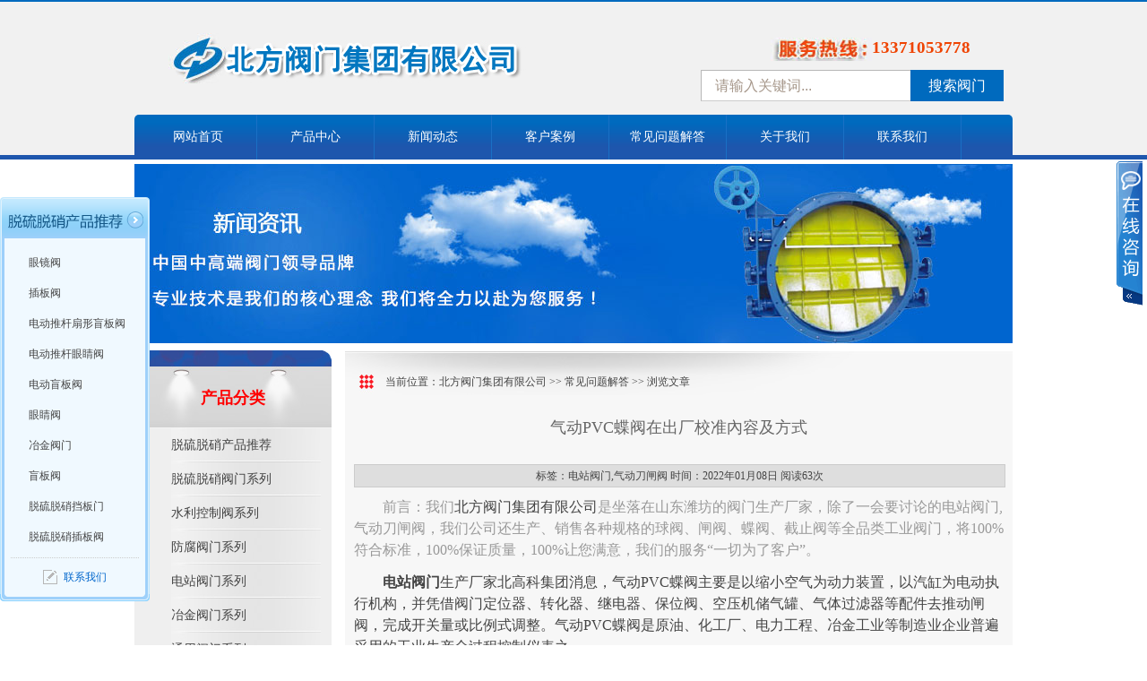

--- FILE ---
content_type: text/html
request_url: http://www.zgbffm.com/html/cjwtjd/497.html
body_size: 6868
content:
<!DOCTYPE html PUBLIC "-//W3C//DTD XHTML 1.0 Transitional//EN" "http://www.w3.org/TR/xhtml1/DTD/xhtml1-transitional.dtd">
<html xmlns="http://www.w3.org/1999/xhtml">

<head>
    <meta http-equiv="Content-Type" content="text/html; charset=gb2312" />
    <meta http-equiv="x-ua-compatible" content="ie=7" />
    <title>气动PVC蝶阀在出厂校准內容及方式-北方阀门集团有限公司</title>
    <meta name="keywords" content="电站阀门,气动刀闸阀" />
    <meta name="description" content="气动PVC蝶阀主要是以缩小空气为动力装置，以汽缸为电动执行机构，并凭借阀门定位器、转化器、继电器、保位阀、空压机储气罐、气体过滤器等配件去推动闸阀，完成开关量或比例式调整" />
    <link rel="stylesheet" type="text/css" href="/css/css.css">
    <script type="text/javascript" src="/js/jquery.min.js"></script>
    <script type="text/javascript" src="/js/index.js"></script>
    <script type="text/javascript" src="https://hm.baidu.com/hm.js?6d5e928d39b6c50097cea47637855143"></script>
</head>

<body>
    <div class="top">
    <div class="topcen auto">
        <div class="logo"><a href="/">中国北方阀门控股集团-阀门十大品牌，着力打造中国北方阀门产业园</a></div>
        <div class="phone">
            <img alt="锻钢闸阀厂家服务热线" src="http://www.zgbffm.com/images/phone.jpg" />13371053778
        </div>
        <div class="search form">
            <form action="/plus/search/" method="get" name="searchform" id="searchform">
                <input name="key" type="text" id="key" value="请输入关键词..." onfocus="if (value =='请输入关键词...'){value =''}" onblur="if (value ==''){value='请输入关键词...'}" style="color: #A6978A; ">
                <input type="hidden" name="m" value="114">
                <input type="hidden" name="stype" value="0">
                <button id="search" name="Submit1" type="submit">搜索阀门</button>
            </form>
        </div>
    </div>
</div>
<div class="nav">
    <div class="menu auto">
        <ul>
            <li><a href="/">网站首页</a></li>
            <li><a href="http://www.zgbffm.com/html/cpxt/list_51.html">产品中心</a>
                <ul> 
<li><a href="http://www.zgbffm.com/html/cpxt/list_66.html">脱硫脱硝产品推荐</a></li> 
<li><a href="http://www.zgbffm.com/html/cpxt/list_53.html">脱硫脱硝阀门系列</a></li> 
<li><a href="http://www.zgbffm.com/html/cpxt/list_54.html">水利控制阀系列</a></li> 
<li><a href="http://www.zgbffm.com/html/cpxt/list_55.html">防腐阀门系列</a></li> 
<li><a href="http://www.zgbffm.com/html/cpxt/list_56.html">电站阀门系列</a></li> 
<li><a href="http://www.zgbffm.com/html/cpxt/list_57.html">冶金阀门系列</a></li> 
<li><a href="http://www.zgbffm.com/html/cpxt/list_58.html">通用阀门系列</a></li>
                </ul>
            </li>
            <li><a href="http://www.zgbffm.com/html/list_3.html">新闻动态</a>
                <ul>
                    <li><a href="http://www.zgbffm.com/html/list_16.html">公司新闻</a></li>
                    <li><a href="http://www.zgbffm.com/html/list_17.html">行业新闻</a></li>
                </ul>
            </li>
            <li><a href="http://www.zgbffm.com/html/cpxt/list_4.html">客户案例</a>
                <ul>
                </ul>
            </li>
            <li><a href="http://www.zgbffm.com/html/list_5.html">常见问题解答</a>
                <ul>
                </ul>
            </li>
            <li><a href="http://www.zgbffm.com/html/gywm/gsjj.html">关于我们</a>
                <ul>
                    <li><a href="http://www.zgbffm.com/html/gywm/gsjj.html">公司简介</a></li>
                    <li><a href="http://www.zgbffm.com/html/cpxt/list_19.html">资质证书</a></li>
                </ul>
            </li>
            <li><a href="http://www.zgbffm.com/html/lxwm.html">联系我们</a>
                <ul>
                </ul>
            </li>
        </ul>
    </div>
</div>
    <div class="nybann">
        <div class="nybanner auto"><img src="http://www.zgbffm.com/images/xinwen.jpg" alt="工业阀门" /></div>
    </div>
    <div class="mainer auto">
        <div class="sidebar">
            <div class="sidenavtit">产品分类</div>
            <div class="sidenavcon">
                <ul class="clearFix">
                    
<li><a href="http://www.zgbffm.com/html/cpxt/list_66.html">脱硫脱硝产品推荐</a></li>
<li><a href="http://www.zgbffm.com/html/cpxt/list_53.html">脱硫脱硝阀门系列</a></li>
<li><a href="http://www.zgbffm.com/html/cpxt/list_54.html">水利控制阀系列</a></li>
<li><a href="http://www.zgbffm.com/html/cpxt/list_55.html">防腐阀门系列</a></li>
<li><a href="http://www.zgbffm.com/html/cpxt/list_56.html">电站阀门系列</a></li>
<li><a href="http://www.zgbffm.com/html/cpxt/list_57.html">冶金阀门系列</a></li>
<li><a href="http://www.zgbffm.com/html/cpxt/list_58.html">通用阀门系列</a></li>
                </ul>
            </div>
            <div class="baibian"></div>
            <div class="hangqing">
                <div class="hytit">相关资讯</div>
                <div class="hycon">
                    <ul>
                        
<li><a href="http://www.zgbffm.com/html/cjwtjd/1944.html" title="日常工作中焊接真空截止阀出现的故障和消除方法">日常工作中焊接真空截止阀出</a></li>
<li><a href="http://www.zgbffm.com/html/xwdt/xyxw/1934.html" title="磅级电站截止阀的优缺点与注意事项">磅级电站截止阀的优缺点与注</a></li>
<li><a href="http://www.zgbffm.com/html/xwdt/xyxw/1924.html" title="电站焊接闸阀的选型原则以及日常维护方法">电站焊接闸阀的选型原则以及</a></li>
<li><a href="http://www.zgbffm.com/html/xwdt/xyxw/1923.html" title="焊接真空截止阀的结构原理及选型方法">焊接真空截止阀的结构原理及</a></li>
<li><a href="http://www.zgbffm.com/html/xwdt/xyxw/1914.html" title="磅级电站旋启式止回阀的结构原理及选型方法">磅级电站旋启式止回阀的结构</a></li>
<li><a href="http://www.zgbffm.com/html/xwdt/xyxw/1913.html" title="电站焊接止回阀的设计分析">电站焊接止回阀的设计分析</a></li>
<li><a href="http://www.zgbffm.com/html/cjwtjd/1904.html" title="不锈钢磅级电站截止阀简介">不锈钢磅级电站截止阀简介</a></li>
<li><a href="http://www.zgbffm.com/html/cjwtjd/1903.html" title="电站焊接闸阀产品的特点">电站焊接闸阀产品的特点</a></li>
<li><a href="http://www.zgbffm.com/html/cjwtjd/1894.html" title="焊接真空截止阀在这几个行业应用广泛">焊接真空截止阀在这几个行业</a></li>
                    </ul>
                </div>
            </div>
        </div>
        <div class="mainr">
            <div class="mrtit">当前位置：<a  href="http://www.zgbffm.com/">北方阀门集团有限公司</a> >> <a  href="http://www.zgbffm.com/html/list_5.html">常见问题解答</a> >> 浏览文章</div>
            <div class="mrcon">
                <div class="article_show">
                    <h1 class="arc_s_title">气动PVC蝶阀在出厂校准內容及方式</h1>
                    <div class="arc_s_xinxi"> 标签：电站阀门,气动刀闸阀 时间：2022年01月08日 阅读<Script Language="Javascript" Src="http://www.zgbffm.com/item/GetHits.asp?Action=Count&GetFlag=0&m=1&ID=497"></Script>次</div>
                    <div class="arc_s_content">
                        <p class="article_start">前言：我们<a href="http://www.zgbffm.com/">北方阀门集团有限公司</a>是坐落在山东潍坊的阀门生产厂家，除了一会要讨论的电站阀门,气动刀闸阀，我们公司还生产、销售各种规格的球阀、闸阀、蝶阀、截止阀等全品类工业阀门，将100%符合标准，100%保证质量，100%让您满意，我们的服务“一切为了客户”。</p>
                        <div id="MyContent"><p><strong>电站阀门</strong>生产厂家北高科集团消息，气动PVC蝶阀主要是以缩小空气为动力装置，以汽缸为电动执行机构，并凭借阀门定位器、转化器、继电器、保位阀、空压机储气罐、气体过滤器等配件去推动闸阀，完成开关量或比例式调整。气动PVC蝶阀是原油、化工厂、电力工程、冶金工业等制造业企业普遍采用的工业生产全过程控制仪表之一。</p><p>气动PVC蝶阀在出厂前的校准的具体工程项目有基本上误差、回差、自始至终偏差、额定值行程安排偏差、泄露量等。</p><p>校准所需机器设备为过滤减压阀、普通压力表、时间常数器、规范气压表、内径百分表等。</p><p>怎样校检气动PVC蝶阀的基本上误差、回差、自始至终点偏差？</p><p>1.基本上误差</p><p>将规范的键入信号稳定地按扩大或减少方位键入执行机构（或定位仪），精确测量各点所相对应的行程安排值，测算出具体&quot;信号-行程安排&quot;关联同基础理论关联中间的各点误差，其很大值即是基本上误差。检测点应起码包含信号范畴0%、25%、50%、75%、100%这五个点。检测仪表基本上误差应低于被校检闸阀基本上误差限的1/4.</p><p>2.回差方式同1在同一键入信号上所测量的正反面行程安排的很大误差即是回差。</p><p>3.自始至终偏差方式同1，信号的退出处的基本上误差即是起始站偏差，信号的发布处的基本上误差即是终点站偏差。</p><p>怎样校检气动PVC蝶阀的额定值行程安排偏差？</p><p>将120%信号添加执行机构制动气室，从100%-120%信号阀座再走的行程安排与额定值行程安排之比即是额定值行程安排偏差（其意义是确保气闭阀能关掉及时）。</p><p>怎样校检气动PVC蝶阀的泄露量？</p><p>实验物质为10-50℃的洁净汽体（气体或N2）或液态（水或汽油）。</p><p>实验工作压力A程序流程为：当阀的容许压力差≥350KPa时，实验工作压力均按350KPa做，容许压力差＜350KPa时按容许压力差做。B程序流程按调节阀门的很大工作中压力差做。实验信号工作压力应保证闸阀处在关掉情况。在A程序流程时，气开阀执行机构信号工作压力为零；气闭阀执行机构信号工作压力为键入信号上限制值加20KPa，俩位式闸阀执行机构信号工作压力应是设计方案标准值。在B程序流程时，执行机构信号工作压力均为设计方案标准值。实验物质应按照规定流入倘若闸阀内，阀出入口可立即通空气或连接出口通空气的低电压头损害的检测设备，当确定闸阀和中下游各连接管路彻底充斥着物质后才能测取泄露量。</p></div>

                        <p class="article_end">在看完这篇《气动PVC蝶阀在出厂校准內容及方式》之后，相信您对电站阀门,气动刀闸阀也有了一定了解，我们北方阀门集团有限公司是<b>电站阀门,气动刀闸阀</b>生产厂家，主要从事各种工业阀门的研发、生产和销售。无论您需要什么规格型号、适配什么生产环境的阀门，只需拨打我们的热线电话，我们将竭诚为您提供最合适的解决方案~</p>
                        <p class="article_from">本文来自：北方阀门集团有限公司，转载请注明出处：http://www.zgbffm.com/html/cjwtjd/497.html<p>
                        <p class="Copyright_Notice">版权与免责声明：本网站的部分文章或产品信息及图片来自于网络，本网站不保证文章和产品信息的绝对准确性和绝对完整性，也不代表本网赞同其观点或证实其内容的真实性；如涉及作品内容、版权等问题，请联系本网站删除。</p>
                    </div>
                        <script type="text/javascript">
                            if ($('.arc_s_content h1')[0]) {
                                for (var i = $('.arc_s_content h1').length - 1; i >= 0; i--) {
                                    $('.arc_s_content h1')[i].parentNode.removeChild($('.arc_s_content h1')[i])
                                }
                            }
                            if ($('.arc_s_content h2')[0]) {
                                    $('.arc_s_content')[0].innerHTML = $('.arc_s_content')[0].innerHTML.replace(/<([\/]?)(h2)((:?\s*)(:?[^>]*)(:?\s*))>/g,'<$1h3$3>')
                                
                            }
                            $('.arc_s_content')[0].innerHTML = $('.arc_s_content')[0].innerHTML.replace(/&nbsp;/g,'')
                        </script>
                    <div class="pre_next">
                        <div class="pre">上一篇：<a href="http://www.zgbffm.com/html/cjwtjd/496.html" title="气动刀闸阀门气源故障有哪些因素？">气动刀闸阀门气源故障有哪些因素？</a> </div>
                        <div class="next">下一篇：<a href="http://www.zgbffm.com/html/cjwtjd/498.html" title="衬氟调节阀在调节系统中起了什么作用">衬氟调节阀在调节系统中起了什么作用</a> </div>
                    </div>
                </div>
            </div>
        </div>
        <div class="baibian"></div>
    </div>
    <div class="footer"> <div class="footcen clearFix">
    <div class="fleft">
        <div class="foottit">
            <div class="ftleft">CONTACT US</div>
            <div class="ftright">联系我们</div>
        </div>
        <div class="flxwz">
            <p>公司：北方阀门集团有限公司</p>
            <p>地址： 山东潍坊经济开发区古亭街以北友谊路以东</p>
            <p>联系电话：13371053778</p>
            <p><a href="https://beian.miit.gov.cn/#/Integrated/index" rel="nofollow" target="_blank">鲁ICP备19059209号-1</a></p>
        </div>
        <div class="ferweima">
            <table width="100%" border="0" cellspacing="0" cellpadding="0">
                <tr>
                    <td width="29%" rowspan="2">&#160;</td>
                    <td width="71%"></td>
                </tr>
                <tr> </tr>
            </table>
        </div>
    </div>
    <div class="fcen">
        <div class="foottit">
            <div class="ftleft">SITE MAP</div>
            <div class="ftright">　网站导航</div>
        </div>
        <div class="fnav"><a href="/">网站首页</a> <a href="http://www.zgbffm.com/html/cpxt/list_2.html">产品中心</a> <a href="http://www.zgbffm.com/html/list_3.html">新闻动态</a> <a href="http://www.zgbffm.com/html/cpxt/list_4.html">客户案例</a> <a href="
http://www.zgbffm.com/html/list_5.html">常见问题解答</a> <a href="http://www.zgbffm.com/html/gywm/gsjj.html">关于我们</a> <a href="http://www.zgbffm.com/html/lxwm.html">联系我们</a> <a href="http://www.zgbffm.com/sitemap.xml" target="_blank">xml</a></div>
        <div class="baibian2"></div>
    </div>
</div>
<script type="text/javascript">
    $(function() {
        show('.product .profl li', '.product .prodac', 'mouseover');
    })
    $('.about #marquee1').myScroll();
</script>
<div class="scrollsidebar" id="hhService">
    <div class="side_content">
        <div class="side_list">
            <div class="side_title"><a title="隐藏" class="close_btn"><span>关闭</span></a></div>
            <div class="side_center">
                <div class="qqserver">
                     
<p><a href="http://www.zgbffm.com/html/cpxt/tltxcptj_66_1475.html">眼镜阀</a></p> 
<p><a href="http://www.zgbffm.com/html/cpxt/tltxcptj_66_1474.html">插板阀</a></p> 
<p><a href="http://www.zgbffm.com/html/cpxt/tltxcptj_66_1473.html">电动推杆扇形盲板阀</a></p> 
<p><a href="http://www.zgbffm.com/html/cpxt/tltxcptj_66_1472.html">电动推杆眼睛阀</a></p> 
<p><a href="http://www.zgbffm.com/html/cpxt/tltxcptj_66_1471.html">电动盲板阀</a></p> 
<p><a href="http://www.zgbffm.com/html/cpxt/tltxcptj_66_1470.html">眼睛阀</a></p> 
<p><a href="http://www.zgbffm.com/html/cpxt/tltxcptj_66_1469.html">冶金阀门</a></p> 
<p><a href="http://www.zgbffm.com/html/cpxt/tltxcptj_66_1468.html">盲板阀</a></p> 
<p><a href="http://www.zgbffm.com/html/cpxt/tltxcptj_66_1467.html">脱硫脱硝挡板门</a></p> 
<p><a href="http://www.zgbffm.com/html/cpxt/tltxcptj_66_1466.html">脱硫脱硝插板阀</a></p>
                </div>
                <div class="msgserver">
                    <p><a href="http://www.zgbffm.com/html/lxwm.html">联系我们</a></p>
                </div>
            </div>
            <div class="side_bottom"></div>
        </div>
    </div>
</div>
        <div class="clear"></div>
    </div>
    </div>
    <div class="kefu" id="kefu">
<div class="kefu-l pngimg"></div>
<div class="kefu-r">
<div class="kftop">
<div id="guanbi"></div>
</div>
<div class="kfbox">
<ul>
<li class="qq"><a target="_blank" href="http://wpa.qq.com/msgrd?v=3&uin=1611644824&site=qq&menu=yes" rel="nofollow"><img border="0" src="http://wpa.qq.com/pa?p=2:1611644824:51" alt="点击这里给我发消息" title="点击这里给我发消息"/></a>
</li>
<li class="bs"></li>
</ul>
</div>
<div class="kfbottom"></div>
</div>
</div>
<script>$('#guanbi').click(function(){
 $('#kefu .kefu-l').animate({width:'30px'},500);
 $('#kefu .kefu-r').animate({width:0},100);
});
$(function(){
 $('.kefu-l').click(function(){
  $(this).animate({width:0},100);
  $('.kefu-r').animate({width:'157px'},100);
 })
});
</script>
</body>

</html><!-- published at 2024/2/20 17:14:50 北方阀门集团有限公司 -->


--- FILE ---
content_type: text/html
request_url: http://www.zgbffm.com/item/GetHits.asp?Action=Count&GetFlag=0&m=1&ID=497
body_size: 230
content:
document.write('63');